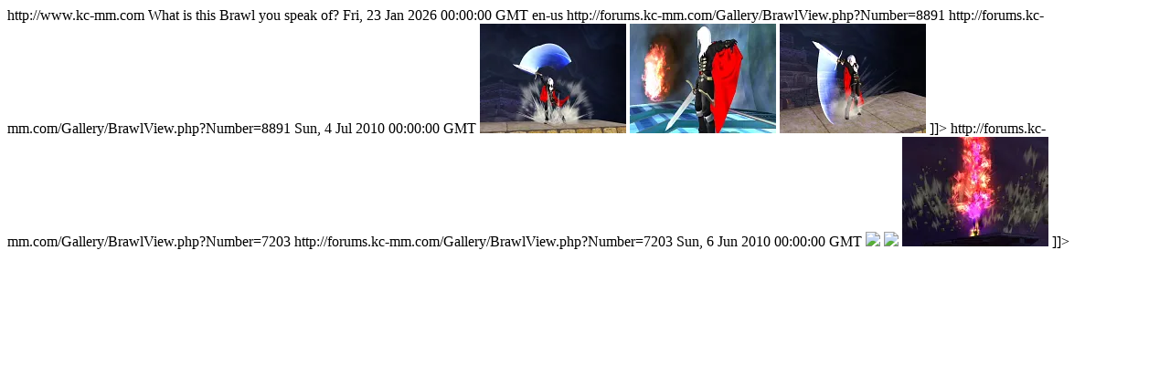

--- FILE ---
content_type: text/html
request_url: https://forums.kc-mm.com/Gallery/rss.php?ByUserID=3405
body_size: 2312
content:
<?xml version="1.0" encoding="iso-8859-1"?>
		<rss version="2.0">
		<channel>
		<title>Kitty Corp: Meow Mix --- BrawlVault</title>
		<link>http://www.kc-mm.com</link>
		<description>What is this Brawl you speak of?</description>
		<lastBuildDate>Fri, 23 Jan 2026 00:00:00 GMT</lastBuildDate>
		<language>en-us</language>
		
	<item>
	<title>alucard V2 by Cocopuff</title>
	<link>http://forums.kc-mm.com/Gallery/BrawlView.php?Number=8891</link>
	<guid>http://forums.kc-mm.com/Gallery/BrawlView.php?Number=8891</guid>
	<pubDate>Sun, 4 Jul 2010 00:00:00 GMT</pubDate>
	<description><![CDATA[<a href='http://i964.photobucket.com/albums/ae124/Bennywennyboo/Brawl%20hacks/Alucard%20marth/al_100701_1627binout.jpg' target='_blank'><img src='http://i964.photobucket.com/albums/ae124/Bennywennyboo/Brawl%20hacks/Alucard%20marth/th_al_100701_1627binout.jpg' /></a>
<a href='http://i964.photobucket.com/albums/ae124/Bennywennyboo/Brawl%20hacks/Alucard%20marth/al_100701_1647binout.jpg'><img src='http://i964.photobucket.com/albums/ae124/Bennywennyboo/Brawl%20hacks/Alucard%20marth/th_al_100701_1647binout.jpg' /></a>
<a href='http://i964.photobucket.com/albums/ae124/Bennywennyboo/Brawl%20hacks/Alucard%20marth/al_100701_16251binout.jpg'><img src='http://i964.photobucket.com/albums/ae124/Bennywennyboo/Brawl%20hacks/Alucard%20marth/th_al_100701_16251binout.jpg' /></a>
]]></description>
	</item>


	<item>
	<title>The enslaved by Cocopuff</title>
	<link>http://forums.kc-mm.com/Gallery/BrawlView.php?Number=7203</link>
	<guid>http://forums.kc-mm.com/Gallery/BrawlView.php?Number=7203</guid>
	<pubDate>Sun, 6 Jun 2010 00:00:00 GMT</pubDate>
	<description><![CDATA[<a href='http://i964.photobucket.com/albums/ae124/Bennywennyboo/al_100531_1945binout.jpg' target='_blank'><img src='http://i964.photobucket.com/albums/ae124/Bennywennyboo/th_al_100531_1945binout.jpg' /></a>
<a href='http://i964.photobucket.com/albums/ae124/Bennywennyboo/al_100602_18122binout.jpg'><img src='http://i964.photobucket.com/albums/ae124/Bennywennyboo/th_al_100602_18122binout.jpg' /></a>
<a href='http://i647.photobucket.com/albums/uu195/BeWop/al_100603_1039binout.jpg?t=1275589533'><img src='http://i647.photobucket.com/albums/uu195/BeWop/th_al_100603_1039binout.jpg?t=1275589533' /></a>
]]></description>
	</item>

</channel>
		</rss>